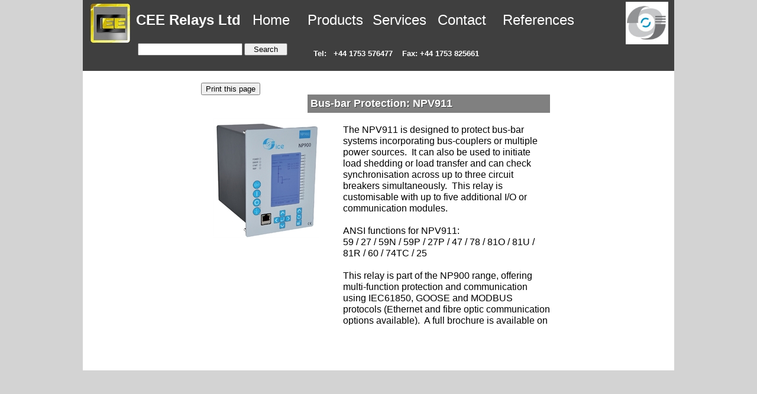

--- FILE ---
content_type: text/html; charset=UTF-8
request_url: http://www.ceerelays.co.uk/NPV911_Full.htm
body_size: 28941
content:
<!DOCTYPE HTML>
<html xmlns="http://www.w3.org/1999/xhtml" dir="ltr" lang="en">
 <head>
  <meta http-equiv="content-type" content="text/html; charset=UTF-8" />
  <meta name="generator" content="openElement (1.56.4)" />
  <title>NPV911</title>
  <meta name="description" content="NPV911 bus-bar protection relay. Includes check-sync, load shedding, load transfer and programmable logic functions.  Communicates via IEC61850 or MODBUS protocols." />
  <meta name="keywords" content="protection relay,cee relays,skm power tools,ptw,system study,npv911,busbar protection,np900 relay,load shedding,sync check relay" />
  <link id="openElement" rel="stylesheet" type="text/css" href="WEFiles/Css/v02/openElement.css?v=50491123200" />
  <link id="siteFonts" rel="stylesheet" type="text/css" href="Files/Fonts/Fonts.css?v=50491123200" />
  <link id="OETemplate1" rel="stylesheet" type="text/css" href="Templates/Base.css?v=50491123200" />
  <link id="OEBase" rel="stylesheet" type="text/css" href="NPV911_Full.css?v=50491123200" />
  <link rel="stylesheet" type="text/css" href="WEFiles/Css/WEMenu-v23.css?v=50491123200" />
  <!--[if lte IE 7]>
  <link rel="stylesheet" type="text/css" href="WEFiles/Css/ie7.css?v=50491123200" />
  <![endif]-->
  <script type="text/javascript">
   var WEInfoPage = {"PHPVersion":"phpOK","OEVersion":"1-56-4","PagePath":"NPV911_Full","Culture":"DEFAULT","LanguageCode":"EN","RelativePath":"","RenderMode":"Export","PageAssociatePath":"NPV911_Full","EditorTexts":null};
  </script>
  <script type="text/javascript" src="WEFiles/Client/jQuery/1.10.2.js?v=50491123200"></script>
  <script type="text/javascript" src="WEFiles/Client/jQuery/migrate.js?v=50491123200"></script>
  <script type="text/javascript" src="WEFiles/Client/Common/oe.min.js?v=50491123200"></script>
  <script type="text/javascript" src="NPV911_Full(var).js?v=50491123200"></script>
  <script type="text/javascript" src="WEFiles/Client/WEMenu-v23.js?v=50491123200"></script>
  <base href="/" />
 </head>
 <body class="" data-gl="{&quot;KeywordsHomeNotInherits&quot;:false}">
  <form id="XForm" method="post" action="#"></form>
  <div id="XBody" class="BaseDiv RWidth OEPageXbody OESK_XBody_Default" style="z-index:1000">
   <div class="OESZ OESZ_DivContent OESZG_XBody">
    <div class="OESZ OESZ_XBodyContent OESZG_XBody OECT OECT_Content OECTAbs">
     <div id="WE782ebcce0c" class="BaseDiv RBoth OEWEPanel OESK_WEPanel_Default" style="z-index:1">
      <div class="OESZ OESZ_DivContent OESZG_WE782ebcce0c">
       <div class="OECT OECT_Content OECTAbs OEDynTag0">
        <div id="WE2bf3e8d90f" class="BaseDiv RKeepRatio OEWEImage OESK_WEImage_Default" style="z-index:3">
         <div class="OESZ OESZ_DivContent OESZG_WE2bf3e8d90f">
          <a href="http://www.icegroupe.com/en" onclick="return OE.Navigate.blank(event,this.href)">
           <img src="Files/Image/ICE%20logo%20small.jpg" class="OESZ OESZ_Img OESZG_WE2bf3e8d90f" alt="ICE Logo" />
          </a>
         </div>
        </div>
        <div id="WEd82213252e" class="BaseDiv RKeepRatio OEWEImage OESK_WEImage_Default" style="z-index:1">
         <div class="OESZ OESZ_DivContent OESZG_WEd82213252e">
          <a href="index.htm">
           <img src="WEFiles/Image/WEImage/CEE%20Logo%20Embossed%20small-WEd82213252e.jpg" class="OESZ OESZ_Img OESZG_WEd82213252e" alt="CEE Logo" />
          </a>
         </div>
        </div>
        <div id="WE47d358303d" class="BaseDiv RBoth OEWEText OESK_WEText_Default" style="z-index:2">
         <div class="OESZ OESZ_DivContent OESZG_WE47d358303d">
          <span class="ContentBox"><span style="font-family:Geneva, Arial, Helvetica, sans-serif;font-size:24px;"><b>CEE Relays Ltd</b></span></span>
         </div>
        </div>
        <div id="WEf1e866d7dc" class="BaseDiv RWidth OEWELink OESK_WELink_aae25683" style="z-index:6" onclick="return OE.Navigate.open(event,'index.htm',1)">
         <div class="OESZ OESZ_DivContent OESZG_WEf1e866d7dc">
          <a class="OESZ OESZ_Link OESZG_WEf1e866d7dc ContentBox" data-cd="PageLink" href="index.htm">&nbsp;Home</a>
         </div>
        </div>
        <div id="WE04b7013800" class="BaseDiv RWidth OEWELink OESK_WELink_aae25683" style="z-index:7" onclick="return OE.Navigate.open(event,'Product_Selector.php',1)">
         <div class="OESZ OESZ_DivContent OESZG_WE04b7013800">
          <a class="OESZ OESZ_Link OESZG_WE04b7013800 ContentBox" data-cd="PageLink" href="Product_Selector.php">Products</a>
         </div>
        </div>
        <div id="WEecbad1508a" class="BaseDiv RWidth OEWELink OESK_WELink_aae25683" style="z-index:8" onclick="return OE.Navigate.open(event,'Services.htm',1)">
         <div class="OESZ OESZ_DivContent OESZG_WEecbad1508a">
          <a class="OESZ OESZ_Link OESZG_WEecbad1508a ContentBox" data-cd="PageLink" href="Services.htm">Services</a>
         </div>
        </div>
        <div id="WE9aefded4c6" class="BaseDiv RWidth OEWELink OESK_WELink_aae25683" style="z-index:9" onclick="return OE.Navigate.open(event,'ContactForm.htm',1)">
         <div class="OESZ OESZ_DivContent OESZG_WE9aefded4c6">
          <a class="OESZ OESZ_Link OESZG_WE9aefded4c6 ContentBox" data-cd="PageLink" href="ContactForm.htm">Contact</a>
         </div>
        </div>
        <div id="WEe9e99f3694" class="BaseDiv RWidth OEWELink OESK_WELink_aae25683" style="z-index:10" onclick="return OE.Navigate.open(event,'References.htm',1)">
         <div class="OESZ OESZ_DivContent OESZG_WEe9e99f3694">
          <a class="OESZ OESZ_Link OESZG_WEe9e99f3694 ContentBox" data-cd="PageLink" href="References.htm">References</a>
         </div>
        </div>
        <div id="WE23cbbc2805" class="BaseDiv RHeight OEWECodeBlock OESK_WECodeBlock_Default" style="z-index:4">
         <div class="OESZ OESZ_DivContent OESZG_WE23cbbc2805">
          <!--code liberated from existing site-->
          <!--<table dir="ltr" border="0" cellpadding="0" cellspacing="0" width="100%"><tr><td valign="top" width="1%">
          
          <p>
          </p>
          
          </td><td valign="top" width="24"></td><!--msnavigation--><td valign="top">
          
          <!-- <p>Finding what you want on our site is as simple as typing what you want into 
          the box below and then clicking on the <b>Search</b> button. Alternatively, just 
          have a look at our <a href="SiteMap.htm">sitemap</a>.</p>  -->
          <table>
          <td>
          <center>
          <FORM ACTION="http://search.freefind.com/find.html"
          METHOD="GET" target="_self">  
          <font size=2 face="geneva" >  <!-- Formerly <font size=1 face="arial,helvetica" >   -->
               
          
          <INPUT TYPE="HIDDEN" NAME="id" VALUE="36191601">
          <INPUT TYPE="HIDDEN" NAME="pid" VALUE="r">
          <INPUT TYPE="HIDDEN" NAME="mode" VALUE="ALL"> 
          <INPUT type="HIDDEN" name="n" value="0">
          <INPUT TYPE="TEXT" NAME="query" SIZE="20">
          <INPUT TYPE="SUBMIT" VALUE="  Search  ">
          </center> 
          </font></FORM></td></table>
          </p>
          <!-- <p><b>When entering relay types, you will get better results if there is no space in the 
          type reference and  there is no letter after the relay type.<br>
          For example, please enter &quot;GMSH7001&quot; and not &quot;GMSH 7001&quot; or 
          &quot;GMSH7001A&quot;.</b></p>
          <p><b>You will also get better results if you don't enter &quot;CEE&quot; or &quot;relays&quot; into 
          the search box. For example, &quot;overcurrent&quot; yields about 10 results, whereas &quot;overcurrent 
          relays&quot; yields about 100.</b></p>  -->
          </form>
         </div>
        </div>
        <div id="WEb6aa4273f7" class="BaseDiv RNone OEWECodeBlock OESK_WECodeBlock_Default" style="z-index:5">
         <div class="OESZ OESZ_DivContent OESZG_WEb6aa4273f7">
          <span class="ContentBox"><span style="font-family:Geneva, Arial, Helvetica, sans-serif;font-size:13px;color:rgb(255, 255, 255);">
          		   <b>Tel: &nbsp;
          		   <a href="tel:+441753576477" style="font-family:Geneva, Arial, Helvetica, sans-serif;font-size:13px;color:rgb(255, 255, 255);">+44 1753 576477</a>
          		   &nbsp;&nbsp; Fax: +44 1753 825661</b></span></span>
         </div>
        </div>
       </div>
      </div>
     </div>
     <div id="WE0d436649b1" class="BaseDiv RBoth OEWEIframe OESK_WEIframe_Default" style="z-index:1001">
      <div class="OESZ OESZ_DivContent OESZG_WE0d436649b1">
       <iframe src="NPV911_Page.htm" width="100%" height="100%" scrolling="Auto" marginwidth="0px" marginheight="0px" frameborder="0"></iframe>
      </div>
     </div>
    </div>
    <div class="OESZ OESZ_XBodyFooter OESZG_XBody OECT OECT_Footer OECTAbs"></div>
    <div id="WE8ac3949e3c" class="BaseDiv RBoth OEWEMenu OESK_WEMenu_30e74168" style="z-index:1">
     <div class="OESZ OESZ_DivContent OESZG_WE8ac3949e3c">
      <div class="OESZ OESZ_WEMenuGroup OESZG_WE8ac3949e3c" style="display:none" id="WEMenufac72f">
       <div class="OESZ OESZ_WEMenuTop OESZG_WE8ac3949e3c"></div>
       <div class="OESZ OESZ_WEMenuItem OESZG_WE8ac3949e3c OEo" id="WEMenuf53e83">
        <table onclick="return OE.Navigate.open(event,'ProdCategory.htm',1)" style="border-spacing: 0px; border-collapse: collapse;" class="OESZ OESZ_WEMenuItemTable OESZG_WE8ac3949e3c">
         <tr>
          <td class="OESZ OESZ_WEMenuText OESZG_WE8ac3949e3c">
           <a href="ProdCategory.htm">Protection Relays</a>
          </td>
          <td style="width:1px">
           <img src="WEFiles/Image/empty.png" class="OESZ OESZ_WEMenuSubIcon OESZG_WE8ac3949e3c" alt="" />
          </td>
         </tr>
        </table>
        <div class="OESZ OESZ_WEMenuGroup OESZG_WE8ac3949e3c" style="display:none" id="WEMenu05baf8">
         <div class="OESZ OESZ_WEMenuTop OESZG_WE8ac3949e3c"></div>
         <div class="OESZ OESZ_WEMenuItem OESZG_WE8ac3949e3c OEo" id="WEMenuf0e418">
          <table onclick="return OE.Navigate.open(event,'NP900_series.htm',1)" style="border-spacing: 0px; border-collapse: collapse;" class="OESZ OESZ_WEMenuItemTable OESZG_WE8ac3949e3c">
           <tr>
            <td class="OESZ OESZ_WEMenuText OESZG_WE8ac3949e3c">
             <a href="NP900_series.htm">Latest Relay Products</a>
            </td>
           </tr>
          </table>
         </div>
         <div class="OESZ OESZ_WEMenuItem OESZG_WE8ac3949e3c OEo" id="WEMenu79bb5e">
          <table onclick="return OE.Navigate.open(event,'Product_Selector.php',1)" style="border-spacing: 0px; border-collapse: collapse;" class="OESZ OESZ_WEMenuItemTable OESZG_WE8ac3949e3c">
           <tr>
            <td class="OESZ OESZ_WEMenuText OESZG_WE8ac3949e3c">
             <a href="Product_Selector.php">Relay Selection Tool</a>
            </td>
           </tr>
          </table>
         </div>
         <div class="OESZ OESZ_WEMenuItem OESZG_WE8ac3949e3c OEo" id="WEMenu90294e">
          <table onclick="return OE.Navigate.open(event,'AllProducts.htm',1)" style="border-spacing: 0px; border-collapse: collapse;" class="OESZ OESZ_WEMenuItemTable OESZG_WE8ac3949e3c">
           <tr>
            <td class="OESZ OESZ_WEMenuText OESZG_WE8ac3949e3c">
             <a href="AllProducts.htm">A-Z of All Relay Products</a>
            </td>
           </tr>
          </table>
         </div>
         <div class="OESZ OESZ_WEMenuItem OESZG_WE8ac3949e3c OEo" id="WEMenuf42c60">
          <table onclick="return OE.Navigate.open(event,'Railway_relays.htm',1)" style="border-spacing: 0px; border-collapse: collapse;" class="OESZ OESZ_WEMenuItemTable OESZG_WE8ac3949e3c">
           <tr>
            <td class="OESZ OESZ_WEMenuText OESZG_WE8ac3949e3c">
             <a href="Railway_relays.htm">Specialist Railway Relays</a>
            </td>
           </tr>
          </table>
         </div>
         <div class="OESZ OESZ_WEMenuItem OESZG_WE8ac3949e3c OEo" id="WEMenuc39b7c">
          <table onclick="return OE.Navigate.open(event,'RelaySupport.htm',1)" style="border-spacing: 0px; border-collapse: collapse;" class="OESZ OESZ_WEMenuItemTable OESZG_WE8ac3949e3c">
           <tr>
            <td class="OESZ OESZ_WEMenuText OESZG_WE8ac3949e3c">
             <a href="RelaySupport.htm">Support for Protection Relays</a>
            </td>
           </tr>
          </table>
         </div>
         <div class="OESZ OESZ_WEMenuItem OESZG_WE8ac3949e3c OEo" id="WEMenu37bc8e">
          <table onclick="return OE.Navigate.open(event,'http://www.ceerelays.co.uk/Obsolete.php?oebkCategoryID=999',1)" style="border-spacing: 0px; border-collapse: collapse;" class="OESZ OESZ_WEMenuItemTable OESZG_WE8ac3949e3c">
           <tr>
            <td class="OESZ OESZ_WEMenuText OESZG_WE8ac3949e3c">
             <a href="http://www.ceerelays.co.uk/Obsolete.php?oebkCategoryID=999">Replacements for Obsolete Relays</a>
            </td>
           </tr>
          </table>
         </div>
         <div class="OESZ OESZ_WEMenuBottom OESZG_WE8ac3949e3c"></div>
        </div>
       </div>
       <div class="OESZ OESZ_WEMenuItem OESZG_WE8ac3949e3c OEo" id="WEMenucc5943">
        <table onclick="return OE.Navigate.open(event,'ArcHome.htm',1)" style="border-spacing: 0px; border-collapse: collapse;" class="OESZ OESZ_WEMenuItemTable OESZG_WE8ac3949e3c">
         <tr>
          <td class="OESZ OESZ_WEMenuText OESZG_WE8ac3949e3c">
           <a href="ArcHome.htm">Arc Detectors </a>
          </td>
          <td style="width:1px">
           <img src="WEFiles/Image/empty.png" class="OESZ OESZ_WEMenuSubIcon OESZG_WE8ac3949e3c" alt="" />
          </td>
         </tr>
        </table>
        <div class="OESZ OESZ_WEMenuGroup OESZG_WE8ac3949e3c" style="display:none" id="WEMenu0c4ade">
         <div class="OESZ OESZ_WEMenuTop OESZG_WE8ac3949e3c"></div>
         <div class="OESZ OESZ_WEMenuItem OESZG_WE8ac3949e3c OEo" id="WEMenu7f1a8e">
          <table onclick="return OE.Navigate.open(event,'AP900_series.htm',1)" style="border-spacing: 0px; border-collapse: collapse;" class="OESZ OESZ_WEMenuItemTable OESZG_WE8ac3949e3c">
           <tr>
            <td class="OESZ OESZ_WEMenuText OESZG_WE8ac3949e3c">
             <a href="AP900_series.htm">AP900 Arc Detection System</a>
            </td>
           </tr>
          </table>
         </div>
         <div class="OESZ OESZ_WEMenuItem OESZG_WE8ac3949e3c OEo" id="WEMenu772346">
          <table onclick="return OE.Navigate.open(event,'ArcDetect.htm',1)" style="border-spacing: 0px; border-collapse: collapse;" class="OESZ OESZ_WEMenuItemTable OESZG_WE8ac3949e3c">
           <tr>
            <td class="OESZ OESZ_WEMenuText OESZG_WE8ac3949e3c">
             <a href="ArcDetect.htm">Arc Detection Technologies</a>
            </td>
           </tr>
          </table>
         </div>
         <div class="OESZ OESZ_WEMenuItem OESZG_WE8ac3949e3c OEo" id="WEMenu77c2c5">
          <table onclick="return OE.Navigate.open(event,'Relay_Access.htm#ArcDetAnchor',1)" style="border-spacing: 0px; border-collapse: collapse;" class="OESZ OESZ_WEMenuItemTable OESZG_WE8ac3949e3c">
           <tr>
            <td class="OESZ OESZ_WEMenuText OESZG_WE8ac3949e3c">
             <a href="Relay_Access.htm#ArcDetAnchor">Falcon Arc Detectors</a>
            </td>
           </tr>
          </table>
         </div>
         <div class="OESZ OESZ_WEMenuBottom OESZG_WE8ac3949e3c"></div>
        </div>
       </div>
       <div class="OESZ OESZ_WEMenuItem OESZG_WE8ac3949e3c OEo" id="WEMenu82c05c">
        <table onclick="return OE.Navigate.open(event,'Technirel.htm',1)" style="border-spacing: 0px; border-collapse: collapse;" class="OESZ OESZ_WEMenuItemTable OESZG_WE8ac3949e3c">
         <tr>
          <td class="OESZ OESZ_WEMenuText OESZG_WE8ac3949e3c">
           <a href="Technirel.htm">Generator Control Products</a>
          </td>
         </tr>
        </table>
       </div>
       <div class="OESZ OESZ_WEMenuItem OESZG_WE8ac3949e3c OEo" id="WEMenu88f0d4">
        <table onclick="return OE.Navigate.open(event,'TestEquipt.htm',1)" style="border-spacing: 0px; border-collapse: collapse;" class="OESZ OESZ_WEMenuItemTable OESZG_WE8ac3949e3c">
         <tr>
          <td class="OESZ OESZ_WEMenuText OESZG_WE8ac3949e3c">
           <a href="TestEquipt.htm">Test Equipment</a>
          </td>
          <td style="width:1px">
           <img src="WEFiles/Image/empty.png" class="OESZ OESZ_WEMenuSubIcon OESZG_WE8ac3949e3c" alt="" />
          </td>
         </tr>
        </table>
        <div class="OESZ OESZ_WEMenuGroup OESZG_WE8ac3949e3c" style="display:none" id="WEMenu958572">
         <div class="OESZ OESZ_WEMenuTop OESZG_WE8ac3949e3c"></div>
         <div class="OESZ OESZ_WEMenuItem OESZG_WE8ac3949e3c OEo" id="WEMenu344bf4">
          <table onclick="return OE.Navigate.open(event,'TestEquipt.htm#Primary_Anchor',1)" style="border-spacing: 0px; border-collapse: collapse;" class="OESZ OESZ_WEMenuItemTable OESZG_WE8ac3949e3c">
           <tr>
            <td class="OESZ OESZ_WEMenuText OESZG_WE8ac3949e3c">
             <a href="TestEquipt.htm#Primary_Anchor">Primary Injection Testers</a>
            </td>
           </tr>
          </table>
         </div>
         <div class="OESZ OESZ_WEMenuItem OESZG_WE8ac3949e3c OEo" id="WEMenu8f9c18">
          <table onclick="return OE.Navigate.open(event,'TestEquipt.htm#Secondary_Anchor',1)" style="border-spacing: 0px; border-collapse: collapse;" class="OESZ OESZ_WEMenuItemTable OESZG_WE8ac3949e3c">
           <tr>
            <td class="OESZ OESZ_WEMenuText OESZG_WE8ac3949e3c">
             <a href="TestEquipt.htm#Secondary_Anchor">Secondary Injection Testers</a>
            </td>
           </tr>
          </table>
         </div>
         <div class="OESZ OESZ_WEMenuItem OESZG_WE8ac3949e3c OEo" id="WEMenuc6554b">
          <table onclick="return OE.Navigate.open(event,'TestEquipt.htm#SoftAnchor',1)" style="border-spacing: 0px; border-collapse: collapse;" class="OESZ OESZ_WEMenuItemTable OESZG_WE8ac3949e3c">
           <tr>
            <td class="OESZ OESZ_WEMenuText OESZG_WE8ac3949e3c">
             <a href="TestEquipt.htm#SoftAnchor">Test Kit Software</a>
            </td>
           </tr>
          </table>
         </div>
         <div class="OESZ OESZ_WEMenuItem OESZG_WE8ac3949e3c OEo" id="WEMenu741bd4">
          <table onclick="return OE.Navigate.open(event,'TestEquipt.htm#SurgAr_Anchor',1)" style="border-spacing: 0px; border-collapse: collapse;" class="OESZ OESZ_WEMenuItemTable OESZG_WE8ac3949e3c">
           <tr>
            <td class="OESZ OESZ_WEMenuText OESZG_WE8ac3949e3c">
             <a href="TestEquipt.htm#SurgAr_Anchor">Surge Arrestor Testers</a>
            </td>
           </tr>
          </table>
         </div>
         <div class="OESZ OESZ_WEMenuBottom OESZG_WE8ac3949e3c"></div>
        </div>
       </div>
       <div class="OESZ OESZ_WEMenuItem OESZG_WE8ac3949e3c OEo" id="WEMenue95c65">
        <table onclick="return OE.Navigate.open(event,'PTW_home.htm',1)" style="border-spacing: 0px; border-collapse: collapse;" class="OESZ OESZ_WEMenuItemTable OESZG_WE8ac3949e3c">
         <tr>
          <td class="OESZ OESZ_WEMenuText OESZG_WE8ac3949e3c">
           <a href="PTW_home.htm">PTW Power System Modelling Software</a>
          </td>
          <td style="width:1px">
           <img src="WEFiles/Image/empty.png" class="OESZ OESZ_WEMenuSubIcon OESZG_WE8ac3949e3c" alt="" />
          </td>
         </tr>
        </table>
        <div class="OESZ OESZ_WEMenuGroup OESZG_WE8ac3949e3c" style="display:none" id="WEMenuc3425b">
         <div class="OESZ OESZ_WEMenuTop OESZG_WE8ac3949e3c"></div>
         <div class="OESZ OESZ_WEMenuItem OESZG_WE8ac3949e3c OEo" id="WEMenuaf8050">
          <table onclick="return OE.Navigate.open(event,'PTW_home.htm',1)" style="border-spacing: 0px; border-collapse: collapse;" class="OESZ OESZ_WEMenuItemTable OESZG_WE8ac3949e3c">
           <tr>
            <td class="OESZ OESZ_WEMenuText OESZG_WE8ac3949e3c">
             <a href="PTW_home.htm">Power*Tools for Windows (PTW)</a>
            </td>
           </tr>
          </table>
         </div>
         <div class="OESZ OESZ_WEMenuItem OESZG_WE8ac3949e3c OEo" id="WEMenu9ad52f">
          <table onclick="return OE.Navigate.open(event,'PTW_Resources.htm',1)" style="border-spacing: 0px; border-collapse: collapse;" class="OESZ OESZ_WEMenuItemTable OESZG_WE8ac3949e3c">
           <tr>
            <td class="OESZ OESZ_WEMenuText OESZG_WE8ac3949e3c">
             <a href="PTW_Resources.htm">Resources for PTW Users</a>
            </td>
           </tr>
          </table>
         </div>
         <div class="OESZ OESZ_WEMenuItem OESZG_WE8ac3949e3c OEo" id="WEMenu20811d">
          <table onclick="return OE.Navigate.open(event,'PowerModel.htm',1)" style="border-spacing: 0px; border-collapse: collapse;" class="OESZ OESZ_WEMenuItemTable OESZG_WE8ac3949e3c">
           <tr>
            <td class="OESZ OESZ_WEMenuText OESZG_WE8ac3949e3c">
             <a href="PowerModel.htm">Power Systems Studies</a>
            </td>
           </tr>
          </table>
         </div>
         <div class="OESZ OESZ_WEMenuBottom OESZG_WE8ac3949e3c"></div>
        </div>
       </div>
       <div class="OESZ OESZ_WEMenuItem OESZG_WE8ac3949e3c OEo" id="WEMenu1ecc31">
        <table onclick="return OE.Navigate.open(event,'CTs_VTs.htm',1)" style="border-spacing: 0px; border-collapse: collapse;" class="OESZ OESZ_WEMenuItemTable OESZG_WE8ac3949e3c">
         <tr>
          <td class="OESZ OESZ_WEMenuText OESZG_WE8ac3949e3c">
           <a href="CTs_VTs.htm">Current and Voltage Transformers</a>
          </td>
         </tr>
        </table>
       </div>
       <div class="OESZ OESZ_WEMenuItem OESZG_WE8ac3949e3c OEo" id="WEMenu1a667d">
        <table onclick="return OE.Navigate.open(event,'Relay_Access.htm',1)" style="border-spacing: 0px; border-collapse: collapse;" class="OESZ OESZ_WEMenuItemTable OESZG_WE8ac3949e3c">
         <tr>
          <td class="OESZ OESZ_WEMenuText OESZG_WE8ac3949e3c">
           <a href="Relay_Access.htm">Other Products</a>
          </td>
          <td style="width:1px">
           <img src="WEFiles/Image/empty.png" class="OESZ OESZ_WEMenuSubIcon OESZG_WE8ac3949e3c" alt="" />
          </td>
         </tr>
        </table>
        <div class="OESZ OESZ_WEMenuGroup OESZG_WE8ac3949e3c" style="display:none" id="WEMenuc4b942">
         <div class="OESZ OESZ_WEMenuTop OESZG_WE8ac3949e3c"></div>
         <div class="OESZ OESZ_WEMenuItem OESZG_WE8ac3949e3c OEo" id="WEMenubf9022">
          <table onclick="return OE.Navigate.open(event,'Relay_Access.htm#TestBlkAnchor',1)" style="border-spacing: 0px; border-collapse: collapse;" class="OESZ OESZ_WEMenuItemTable OESZG_WE8ac3949e3c">
           <tr>
            <td class="OESZ OESZ_WEMenuText OESZG_WE8ac3949e3c">
             <a href="Relay_Access.htm#TestBlkAnchor">Test Blocks</a>
            </td>
           </tr>
          </table>
         </div>
         <div class="OESZ OESZ_WEMenuItem OESZG_WE8ac3949e3c OEo" id="WEMenua54176">
          <table onclick="return OE.Navigate.open(event,'Relay_Access.htm#TransAnchor',1)" style="border-spacing: 0px; border-collapse: collapse;" class="OESZ OESZ_WEMenuItemTable OESZG_WE8ac3949e3c">
           <tr>
            <td class="OESZ OESZ_WEMenuText OESZG_WE8ac3949e3c">
             <a href="Relay_Access.htm#TransAnchor">Programmable Transducers</a>
            </td>
           </tr>
          </table>
         </div>
         <div class="OESZ OESZ_WEMenuItem OESZG_WE8ac3949e3c OEo" id="WEMenub9cda3">
          <table onclick="return OE.Navigate.open(event,'Relay_Access.htm#DCDC_Anchor',1)" style="border-spacing: 0px; border-collapse: collapse;" class="OESZ OESZ_WEMenuItemTable OESZG_WE8ac3949e3c">
           <tr>
            <td class="OESZ OESZ_WEMenuText OESZG_WE8ac3949e3c">
             <a href="Relay_Access.htm#DCDC_Anchor">DC-DC Converters</a>
            </td>
           </tr>
          </table>
         </div>
         <div class="OESZ OESZ_WEMenuBottom OESZG_WE8ac3949e3c"></div>
        </div>
       </div>
       <div class="OESZ OESZ_WEMenuBottom OESZG_WE8ac3949e3c"></div>
      </div>
     </div>
    </div>
    <div id="WEfbe6f22cc2" class="BaseDiv RBoth OEWEMenu OESK_WEMenu_30e74168" style="z-index:2">
     <div class="OESZ OESZ_DivContent OESZG_WEfbe6f22cc2">
      <div class="OESZ OESZ_WEMenuGroup OESZG_WEfbe6f22cc2" style="display:none" id="WEMenu9e6dee">
       <div class="OESZ OESZ_WEMenuTop OESZG_WEfbe6f22cc2"></div>
       <div class="OESZ OESZ_WEMenuItem OESZG_WEfbe6f22cc2 OEo" id="WEMenu52e65d">
        <table onclick="return OE.Navigate.open(event,'PowerModel.htm',1)" style="border-spacing: 0px; border-collapse: collapse;" class="OESZ OESZ_WEMenuItemTable OESZG_WEfbe6f22cc2">
         <tr>
          <td class="OESZ OESZ_WEMenuText OESZG_WEfbe6f22cc2">
           <a href="PowerModel.htm">Power System Studies</a>
          </td>
         </tr>
        </table>
       </div>
       <div class="OESZ OESZ_WEMenuItem OESZG_WEfbe6f22cc2 OEo" id="WEMenu466101">
        <table onclick="return OE.Navigate.open(event,'Services.htm#TestProgAncr',1)" style="border-spacing: 0px; border-collapse: collapse;" class="OESZ OESZ_WEMenuItemTable OESZG_WEfbe6f22cc2">
         <tr>
          <td class="OESZ OESZ_WEMenuText OESZG_WEfbe6f22cc2">
           <a href="Services.htm#TestProgAncr">Custom Relay Test Programs</a>
          </td>
         </tr>
        </table>
       </div>
       <div class="OESZ OESZ_WEMenuItem OESZG_WEfbe6f22cc2 OEo" id="WEMenuad4158">
        <table onclick="return OE.Navigate.open(event,'Services.htm#RelayTestAncr',1)" style="border-spacing: 0px; border-collapse: collapse;" class="OESZ OESZ_WEMenuItemTable OESZG_WEfbe6f22cc2">
         <tr>
          <td class="OESZ OESZ_WEMenuText OESZG_WEfbe6f22cc2">
           <a href="Services.htm#RelayTestAncr">On-site Relay Testing</a>
          </td>
         </tr>
        </table>
       </div>
       <div class="OESZ OESZ_WEMenuItem OESZG_WEfbe6f22cc2 OEo" id="WEMenuea53c5">
        <table onclick="return OE.Navigate.open(event,'Services.htm#TrainingAncr',1)" style="border-spacing: 0px; border-collapse: collapse;" class="OESZ OESZ_WEMenuItemTable OESZG_WEfbe6f22cc2">
         <tr>
          <td class="OESZ OESZ_WEMenuText OESZG_WEfbe6f22cc2">
           <a href="Services.htm#TrainingAncr">Training: Relay applications</a>
          </td>
         </tr>
        </table>
       </div>
       <div class="OESZ OESZ_WEMenuItem OESZG_WEfbe6f22cc2 OEo" id="WEMenu25b961">
        <table onclick="return OE.Navigate.open(event,'PTW_Resources.htm#TrainingAncr',1)" style="border-spacing: 0px; border-collapse: collapse;" class="OESZ OESZ_WEMenuItemTable OESZG_WEfbe6f22cc2">
         <tr>
          <td class="OESZ OESZ_WEMenuText OESZG_WEfbe6f22cc2">
           <a href="PTW_Resources.htm#TrainingAncr">Training: PTW Software</a>
          </td>
         </tr>
        </table>
       </div>
       <div class="OESZ OESZ_WEMenuBottom OESZG_WEfbe6f22cc2"></div>
      </div>
     </div>
    </div>
    <div id="WE3a641a80c8" class="BaseDiv RBoth OEWEMenu OESK_WEMenu_30e74168" style="z-index:3">
     <div class="OESZ OESZ_DivContent OESZG_WE3a641a80c8">
      <div class="OESZ OESZ_WEMenuGroup OESZG_WE3a641a80c8" style="display:none" id="WEMenu1db0a1">
       <div class="OESZ OESZ_WEMenuTop OESZG_WE3a641a80c8"></div>
       <div class="OESZ OESZ_WEMenuItem OESZG_WE3a641a80c8 OEo" id="WEMenu71a199">
        <table onclick="return OE.Navigate.open(event,'ContactForm.htm',1)" style="border-spacing: 0px; border-collapse: collapse;" class="OESZ OESZ_WEMenuItemTable OESZG_WE3a641a80c8">
         <tr>
          <td class="OESZ OESZ_WEMenuText OESZG_WE3a641a80c8">
           <a href="ContactForm.htm">Contact Form</a>
          </td>
         </tr>
        </table>
       </div>
       <div class="OESZ OESZ_WEMenuItem OESZG_WE3a641a80c8 OEo" id="WEMenueca627">
        <table onclick="return OE.Navigate.open(event,'Findus.htm',1)" style="border-spacing: 0px; border-collapse: collapse;" class="OESZ OESZ_WEMenuItemTable OESZG_WE3a641a80c8">
         <tr>
          <td class="OESZ OESZ_WEMenuText OESZG_WE3a641a80c8">
           <a href="Findus.htm">How to find us</a>
          </td>
         </tr>
        </table>
       </div>
       <div class="OESZ OESZ_WEMenuBottom OESZG_WE3a641a80c8"></div>
      </div>
     </div>
    </div>
   </div>
  </div>
 </body>
</html>

--- FILE ---
content_type: text/html; charset=UTF-8
request_url: http://www.ceerelays.co.uk/NPV911_Page.htm
body_size: 4060
content:
<!DOCTYPE HTML>
<html xmlns="http://www.w3.org/1999/xhtml" dir="ltr" lang="en">
 <head>
  <meta http-equiv="content-type" content="text/html; charset=UTF-8" />
  <meta name="generator" content="openElement (1.56.4)" />
  <title>NPV911</title>
  <meta name="robots" content="noindex" />
  <link id="openElement" rel="stylesheet" type="text/css" href="WEFiles/Css/v02/openElement.css?v=50491123200" />
  <link id="siteFonts" rel="stylesheet" type="text/css" href="Files/Fonts/Fonts.css?v=50491123200" />
  <link id="OETemplate1" rel="stylesheet" type="text/css" href="Templates/Prod_popup.css?v=50491123200" />
  <link id="OEBase" rel="stylesheet" type="text/css" href="NPV911_Page.css?v=50491123200" />
  <!--[if lte IE 7]>
  <link rel="stylesheet" type="text/css" href="WEFiles/Css/ie7.css?v=50491123200" />
  <![endif]-->
  <script type="text/javascript">
   var WEInfoPage = {"PHPVersion":"phpOK","OEVersion":"1-56-4","PagePath":"NPV911_Page","Culture":"DEFAULT","LanguageCode":"EN","RelativePath":"","RenderMode":"Export","PageAssociatePath":"NPV911_Page","EditorTexts":null};
  </script>
  <script type="text/javascript" src="http://ajax.googleapis.com/ajax/libs/jquery/1.10.2/jquery.min.js"></script>
  <script type="text/javascript" src="WEFiles/Client/jQuery/migrate.js?v=50491123200"></script>
  <script type="text/javascript" src="WEFiles/Client/Common/oe.min.js?v=50491123200"></script>
 </head>
 <body class="">
  <form id="XForm" method="post" action="#"></form>
  <div id="XBody" class="BaseDiv RWidth OEPageXbody OESK_XBody_Default" style="z-index:1000">
   <div class="OESZ OESZ_DivContent OESZG_XBody">
    <div class="OESZ OESZ_XBodyContent OESZG_XBody OECT OECT_Content OECTAbs">
     <div id="WEb84231fdd6" class="BaseDiv RNone OEWECodeBlock OESK_WECodeBlock_Default" style="z-index:1">
      <div class="OESZ OESZ_DivContent OESZG_WEb84231fdd6">
       <FORM>
       <INPUT TYPE="button" onClick="javasript:window.print()" Title="Print" Value="Print this page">
       </FORM>
      </div>
     </div>
     <div id="WEade3aeee4c" class="BaseDiv RNone OEWELabel OESK_WELabel_57374ff7" style="z-index:1002">
      <div class="OESZ OESZ_DivContent OESZG_WEade3aeee4c">
       <span class="OESZ OESZ_Text OESZG_WEade3aeee4c ContentBox">Bus-bar Protection: NPV911<br /></span>
      </div>
     </div>
     <div id="WE8eaea2a3e8" class="BaseDiv RKeepRatio OEWEImage OESK_WEImage_Default" style="z-index:1003">
      <div class="OESZ OESZ_DivContent OESZG_WE8eaea2a3e8">
       <img src="WEFiles/Image/WEImage/NP900%20Relay-WE1fa579b3d8.jpg" class="OESZ OESZ_Img OESZG_WE8eaea2a3e8" alt="" />
      </div>
     </div>
     <div id="WEc6730a149f" class="BaseDiv RWidth OEWEText OESK_WEText_Default" style="z-index:1001">
      <div class="OESZ OESZ_DivContent OESZG_WEc6730a149f">
       <span class="ContentBox">The NPV911 is designed to protect bus-bar systems incorporating bus-couplers or multiple power sources. &nbsp;It can also be used to initiate load shedding or load transfer and can check synchronisation across up to three circuit breakers simultaneously. &nbsp;This relay is customisable with up to five additional I/O or communication modules.<br /><br />ANSI functions for NPV911:&nbsp;<br /> 59 / 27 / 59N / 59P / 27P / 47 / 78 / 81O / 81U / 81R / 60 / 74TC / 25<br /><br />This relay is part of the NP900 range, offering multi-function protection and communication using IEC61850, GOOSE and MODBUS protocols (Ethernet and fibre optic communication options available). &nbsp;A full brochure is available on the NP900 range page<br /></span>
      </div>
     </div>
     <div id="WE37a9e6af24" class="BaseDiv RNone OEWELinkButton OESK_WELinkButton_Default" style="z-index:1004" onclick="return OE.Navigate.blank(event,'NP900_series.htm')">
      <div class="OESZ OESZ_DivContent OESZG_WE37a9e6af24">
       <a class="OESZ OESZ_Text OESZG_WE37a9e6af24 ContentBox" href="NP900_series.htm">NP900 range</a>
      </div>
     </div>
    </div>
   </div>
  </div>
 </body>
</html>

--- FILE ---
content_type: text/css
request_url: http://www.ceerelays.co.uk/Templates/Base.css?v=50491123200
body_size: 3989
content:
/*MinVersion*/
.OESK_XBody_Default{width:900px}.OESK_XBody_Default .OESZ_XBodyContent{width:100%;height:550px}.OESK_XBody_Default .OESZ_XBodyFooter{width:100%;height:50px}.OESK_WEPanel_Default{width:350px;height:150px}.OESK_WEText_Default{width:350px;height:80px}.OESK_WECodeBlock_Default{width:48px;height:30px}.OESK_WELink_aae25683{width:100px;height:auto;padding:10px 0 10px 0}.OESK_WELink_aae25683 .OESZ_Link{color:#fff;font-size:24px;font-family:Geneva,Arial,Helvetica,sans-serif}.OESK_WEMenu_30e74168{color:#bfbfbf}.OESK_WEMenu_30e74168 .OESZ_WEMenuGroup{display:none;width:180px;border:1px solid #395061;background-color:#27323d}.OESK_WEMenu_30e74168 .OESZ_WEMenuItem{height:auto;margin:3px;padding:2px;background-repeat:no-repeat;font-family:Arial,Helvetica,sans-serif}.OESK_WEMenu_30e74168 .OE_Over.OESZ_WEMenuItem{background-color:#1b262d}.OESK_WEMenu_30e74168 .OESZ_WEMenuItemTable{width:100%}.OESK_WEMenu_30e74168 .OESZ_WEMenuTop{background-image:url("../WEFiles/Image/Skin/f21065ae.png")}.OESK_WEMenu_30e74168 .OESZ_WEMenuBottom{top:-4px;height:2px;background-color:#27323d}.OESK_WEMenu_30e74168 .OESZ_WEMenuText a:link{color:#c0c0c0;text-decoration:none}.OESK_WEMenu_30e74168 .OESZ_WEMenuText a:visited{color:#c0c0c0;text-decoration:none}.OESK_WEMenu_30e74168 .OESZ_WEMenuText a:hover{color:#c0c0c0}.OESK_WEMenu_30e74168 .OESZ_WEMenuText .OE_ActiveLink a{color:#c0c0c0;text-decoration:none}.OESK_WEMenu_30e74168 .OESZ_WEMenuSeparator{width:auto;height:1px;margin:0 5px 0 5px;background-color:#808080;background-repeat:no-repeat}.OESK_WEMenu_30e74168 .OESZ_WEMenuSubIcon{width:18px;min-width:18px;background-repeat:no-repeat;background-position:5px;background-image:url("../WEFiles/Image/Skin/42008c11.png")}#XBody .OESZ_XBodyContent{display:block}#XBody .OESZ_XBodyFooter{display:block;height:50px}#XBody .OESZ_XBodyHeader{display:none;height:50px}#XBody .OESZ_XBodyLeftColumn{display:none;width:50px}#XBody .OESZ_XBodyRightColumn{display:none;width:50px}#XBody .OESZ_Wrap_Columns{padding-left:0;padding-right:0}#XBody{width:1000px;background-color:#fff}body{background-color:#d3d3d3}#WE782ebcce0c{position:absolute;left:0;top:0;width:1000px;height:120px;background-color:#3f3f3f}#WEd82213252e{position:absolute;left:10px;top:3px;width:73px;height:auto}#WEd82213252e .OESZ_Img{width:100%}#WE47d358303d{position:absolute;left:90px;top:10px;width:180px;height:40px;color:#fff;padding:10px 0 0 0}#WE2bf3e8d90f{position:absolute;top:3px;right:10px;width:72px;height:auto}#WE2bf3e8d90f .OESZ_Img{width:100%}#WE23cbbc2805{position:absolute;left:90px;top:70px;width:auto;height:30px}#WEb6aa4273f7{position:absolute;left:390px;top:80px;width:auto;height:auto}#WEf1e866d7dc{position:absolute;left:280px;top:10px;width:100px;height:auto}#WE04b7013800{position:absolute;left:380px;top:10px;width:105px;height:auto}#WEecbad1508a{position:absolute;left:490px;top:10px;width:100px;height:auto}#WE9aefded4c6{position:absolute;left:600px;top:10px;width:100px;height:auto}#WEe9e99f3694{position:absolute;left:710px;top:10px;width:130px;height:auto}#WE8ac3949e3c{position:absolute;left:310px;top:130px}#WE8ac3949e3c .OESZ_WEMenuGroup{background-color:#3f3f3f}#WE8ac3949e3c .OE_Over.OESZ_WEMenuItem{background-color:#595959}#WE8ac3949e3c .OESZ_WEMenuText a:link{color:#fff}#WE8ac3949e3c .OESZ_WEMenuText a:visited{color:#fff}#WE8ac3949e3c .OESZ_WEMenuText a:hover{color:#fff}#WEfbe6f22cc2{position:absolute;left:310px;top:130px}#WEfbe6f22cc2 .OESZ_WEMenuGroup{background-color:#3f3f3f}#WEfbe6f22cc2 .OE_Over.OESZ_WEMenuItem{background-color:#595959}#WEfbe6f22cc2 .OESZ_WEMenuText a:link{color:#fff}#WEfbe6f22cc2 .OESZ_WEMenuText a:visited{color:#fff}#WE3a641a80c8{position:absolute;left:310px;top:130px}#WE3a641a80c8 .OESZ_WEMenuGroup{background-color:#3f3f3f}#WE3a641a80c8 .OE_Over.OESZ_WEMenuItem{background-color:#595959}#WE3a641a80c8 .OESZ_WEMenuText a:link{color:#fff}#WE3a641a80c8 .OESZ_WEMenuText a:visited{color:#fff}#WE30a1456d52{position:absolute;left:0;top:0;width:auto;height:auto}

--- FILE ---
content_type: text/css
request_url: http://www.ceerelays.co.uk/Files/Fonts/Fonts.css?v=50491123200
body_size: 345
content:
@font-face {
font-family: "Symbol";
src: url("Symbol.eot") format("eot"); /* IE9 Compat Modes */
src: url("Symbol.eot?#iefix") format("embedded-opentype"), /* IE6-IE8 */
     url("Symbol.woff") format("woff"), /* Modern Browsers */
     url("Symbol.ttf") format("truetype"); /* Safari, Android, iOS */
font-weight: normal;
font-style: normal;
}


--- FILE ---
content_type: text/css
request_url: http://www.ceerelays.co.uk/Templates/Prod_popup.css?v=50491123200
body_size: 637
content:
/*MinVersion*/
.OESK_XBody_Default{width:900px}.OESK_XBody_Default .OESZ_XBodyContent{width:100%;height:550px}.OESK_XBody_Default .OESZ_XBodyFooter{width:100%;height:50px}.OESK_WECodeBlock_Default{width:48px;height:30px}#XBody .OESZ_XBodyContent{display:block;height:454px}#XBody .OESZ_XBodyFooter{display:none;height:50px}#XBody .OESZ_XBodyHeader{display:none;height:50px}#XBody .OESZ_XBodyLeftColumn{display:none;width:50px}#XBody .OESZ_XBodyRightColumn{display:none;width:50px}#XBody .OESZ_Wrap_Columns{padding-left:0;padding-right:0}#XBody{width:600px;height:auto}#WEb84231fdd6{position:absolute;left:0;top:0;width:auto;height:auto}

--- FILE ---
content_type: text/css
request_url: http://www.ceerelays.co.uk/NPV911_Page.css?v=50491123200
body_size: 1319
content:
/*MinVersion*/
.OESK_XBody_Default{width:900px}.OESK_XBody_Default .OESZ_XBodyContent{width:100%;height:550px}.OESK_XBody_Default .OESZ_XBodyFooter{width:100%;height:50px}.OESK_WEText_Default{width:350px;height:80px}.OESK_WELabel_57374ff7{width:auto;height:auto;padding:5px;min-width:400px;text-shadow:1px 1px #404040;font-weight:bold;font-size:18px;font-family:Geneva,Arial,Helvetica,sans-serif}.OESK_WELinkButton_Default{width:auto;border:1px solid #a5a5a5;cursor:pointer}.OESK_WELinkButton_Default .OESZ_Text{display:inline-block}#XBody .OESZ_XBodyContent{display:block;height:452px}#XBody .OESZ_XBodyFooter{display:none}#XBody .OESZ_XBodyHeader{display:none}#XBody .OESZ_XBodyLeftColumn{display:none}#XBody .OESZ_XBodyRightColumn{display:none}#XBody .OESZ_Wrap_Columns{padding-left:0;padding-right:0}#XBody{height:auto}#WEc6730a149f{position:absolute;left:240px;top:70px;width:350px;height:auto;font-family:Geneva,Arial,Helvetica,sans-serif}#WEade3aeee4c{position:absolute;left:180px;top:20px;width:auto;height:auto;color:#fff;min-width:400px;background-color:#808080}#WE8eaea2a3e8{position:absolute;left:20px;top:60px;width:180px;height:auto}#WE8eaea2a3e8 .OESZ_Img{width:100%}#WE37a9e6af24{position:absolute;left:20px;top:410px;width:auto;height:auto;font-size:16px;font-family:Geneva,Arial,Helvetica,sans-serif}

--- FILE ---
content_type: text/javascript
request_url: http://www.ceerelays.co.uk/NPV911_Full(var).js?v=50491123200
body_size: 10216
content:
var OEConfWEMenu = {"WE8ac3949e3c":{"AutoHidePeriod":800,"EventType":1,"HideSpeed":0,"HideSpeedEffect":0,"Hook":"WE04b7013800","MenuGroup":{"ID":"WEMenufac72f","WEMenuItems":[{"ID":"WEMenuf53e83","IconMenu":{"Target":null,"Links":{"Items":{"DEFAULT":""}}},"Text":{"Items":{"DEFAULT":"Protection Relays"}},"Link":{"Target":null,"Links":{"Items":{"DEFAULT":"ProdCategory.htm"}}},"Separator":false,"WEMenuGroup":{"ID":"WEMenu05baf8","WEMenuItems":[{"ID":"WEMenuf0e418","IconMenu":{"Target":null,"Links":{"Items":{"DEFAULT":""}}},"Text":{"Items":{"DEFAULT":"Latest Relay Products"}},"Link":{"Target":null,"Links":{"Items":{"DEFAULT":"NP900_series.htm"}}},"Separator":false,"WEMenuGroup":{"ID":"WEMenu9f78db","WEMenuItems":[]}},{"ID":"WEMenu79bb5e","IconMenu":{"Target":null,"Links":{"Items":{"DEFAULT":""}}},"Text":{"Items":{"DEFAULT":"Relay Selection Tool"}},"Link":{"Target":null,"Links":{"Items":{"DEFAULT":"Product_Selector.php"}}},"Separator":false,"WEMenuGroup":{"ID":"WEMenuf848b2","WEMenuItems":[]}},{"ID":"WEMenu90294e","IconMenu":{"Target":null,"Links":{"Items":{"DEFAULT":""}}},"Text":{"Items":{"DEFAULT":"A-Z of All Relay Products"}},"Link":{"Target":null,"Links":{"Items":{"DEFAULT":"AllProducts.htm"}}},"Separator":false,"WEMenuGroup":{"ID":"WEMenu290071","WEMenuItems":[]}},{"ID":"WEMenuf42c60","IconMenu":{"Target":null,"Links":{"Items":{"DEFAULT":""}}},"Text":{"Items":{"DEFAULT":"Specialist Railway Relays"}},"Link":{"Target":null,"Links":{"Items":{"DEFAULT":"Railway_relays.htm"}}},"Separator":false,"WEMenuGroup":{"ID":"WEMenu9b9078","WEMenuItems":[]}},{"ID":"WEMenuc39b7c","IconMenu":{"Target":null,"Links":{"Items":{"DEFAULT":""}}},"Text":{"Items":{"DEFAULT":"Support for Protection Relays"}},"Link":{"Target":null,"Links":{"Items":{"DEFAULT":"RelaySupport.htm"}}},"Separator":false,"WEMenuGroup":{"ID":"WEMenu6b2112","WEMenuItems":[]}},{"ID":"WEMenu37bc8e","IconMenu":{"Target":null,"Links":{"Items":{"DEFAULT":""}}},"Text":{"Items":{"DEFAULT":"Replacements for Obsolete Relays"}},"Link":{"Target":null,"Links":{"Items":{"DEFAULT":"http://www.ceerelays.co.uk/Obsolete.php?oebkCategoryID=999"}}},"Separator":false,"WEMenuGroup":{"ID":"WEMenud0a045","WEMenuItems":[]}}]}},{"ID":"WEMenucc5943","IconMenu":{"Target":null,"Links":{"Items":{"DEFAULT":""}}},"Text":{"Items":{"DEFAULT":"Arc Detectors "}},"Link":{"Target":null,"Links":{"Items":{"DEFAULT":"ArcHome.htm"}}},"Separator":false,"WEMenuGroup":{"ID":"WEMenu0c4ade","WEMenuItems":[{"ID":"WEMenu7f1a8e","IconMenu":{"Target":null,"Links":{"Items":{"DEFAULT":""}}},"Text":{"Items":{"DEFAULT":"AP900 Arc Detection System"}},"Link":{"Target":null,"Links":{"Items":{"DEFAULT":"AP900_series.htm"}}},"Separator":false,"WEMenuGroup":{"ID":"WEMenu475675","WEMenuItems":[]}},{"ID":"WEMenu772346","IconMenu":{"Target":null,"Links":{"Items":{"DEFAULT":""}}},"Text":{"Items":{"DEFAULT":"Arc Detection Technologies"}},"Link":{"Target":null,"Links":{"Items":{"DEFAULT":"ArcDetect.htm"}}},"Separator":false,"WEMenuGroup":{"ID":"WEMenu27747f","WEMenuItems":[]}},{"ID":"WEMenu77c2c5","IconMenu":{"Target":null,"Links":{"Items":{"DEFAULT":""}}},"Text":{"Items":{"DEFAULT":"Falcon Arc Detectors"}},"Link":{"Target":null,"Links":{"Items":{"DEFAULT":"Relay_Access.htm#ArcDetAnchor"}}},"Separator":false,"WEMenuGroup":{"ID":"WEMenu6d9949","WEMenuItems":[]}}]}},{"ID":"WEMenu82c05c","IconMenu":{"Target":null,"Links":{"Items":{"DEFAULT":""}}},"Text":{"Items":{"DEFAULT":"Generator Control Products"}},"Link":{"Target":null,"Links":{"Items":{"DEFAULT":"Technirel.htm"}}},"Separator":false,"WEMenuGroup":{"ID":"WEMenu9b64c5","WEMenuItems":[]}},{"ID":"WEMenu88f0d4","IconMenu":{"Target":null,"Links":{"Items":{"DEFAULT":""}}},"Text":{"Items":{"DEFAULT":"Test Equipment"}},"Link":{"Target":null,"Links":{"Items":{"DEFAULT":"TestEquipt.htm"}}},"Separator":false,"WEMenuGroup":{"ID":"WEMenu958572","WEMenuItems":[{"ID":"WEMenu344bf4","IconMenu":{"Target":null,"Links":{"Items":{"DEFAULT":""}}},"Text":{"Items":{"DEFAULT":"Primary Injection Testers"}},"Link":{"Target":null,"Links":{"Items":{"DEFAULT":"TestEquipt.htm#Primary_Anchor"}}},"Separator":false,"WEMenuGroup":{"ID":"WEMenuec0527","WEMenuItems":[]}},{"ID":"WEMenu8f9c18","IconMenu":{"Target":null,"Links":{"Items":{"DEFAULT":""}}},"Text":{"Items":{"DEFAULT":"Secondary Injection Testers"}},"Link":{"Target":null,"Links":{"Items":{"DEFAULT":"TestEquipt.htm#Secondary_Anchor"}}},"Separator":false,"WEMenuGroup":{"ID":"WEMenu39395f","WEMenuItems":[]}},{"ID":"WEMenuc6554b","IconMenu":{"Target":null,"Links":{"Items":{"DEFAULT":""}}},"Text":{"Items":{"DEFAULT":"Test Kit Software"}},"Link":{"Target":null,"Links":{"Items":{"DEFAULT":"TestEquipt.htm#SoftAnchor"}}},"Separator":false,"WEMenuGroup":{"ID":"WEMenude7c9b","WEMenuItems":[]}},{"ID":"WEMenu741bd4","IconMenu":{"Target":null,"Links":{"Items":{"DEFAULT":""}}},"Text":{"Items":{"DEFAULT":"Surge Arrestor Testers"}},"Link":{"Target":null,"Links":{"Items":{"DEFAULT":"TestEquipt.htm#SurgAr_Anchor"}}},"Separator":false,"WEMenuGroup":{"ID":"WEMenu8d747a","WEMenuItems":[]}}]}},{"ID":"WEMenue95c65","IconMenu":{"Target":null,"Links":{"Items":{"DEFAULT":""}}},"Text":{"Items":{"DEFAULT":"PTW Power System Modelling Software"}},"Link":{"Target":null,"Links":{"Items":{"DEFAULT":"PTW_home.htm"}}},"Separator":false,"WEMenuGroup":{"ID":"WEMenuc3425b","WEMenuItems":[{"ID":"WEMenuaf8050","IconMenu":{"Target":null,"Links":{"Items":{"DEFAULT":""}}},"Text":{"Items":{"DEFAULT":"Power*Tools for Windows (PTW)"}},"Link":{"Target":null,"Links":{"Items":{"DEFAULT":"PTW_home.htm"}}},"Separator":false,"WEMenuGroup":{"ID":"WEMenub9168b","WEMenuItems":[]}},{"ID":"WEMenu9ad52f","IconMenu":{"Target":null,"Links":{"Items":{"DEFAULT":""}}},"Text":{"Items":{"DEFAULT":"Resources for PTW Users"}},"Link":{"Target":null,"Links":{"Items":{"DEFAULT":"PTW_Resources.htm"}}},"Separator":false,"WEMenuGroup":{"ID":"WEMenu8e332b","WEMenuItems":[]}},{"ID":"WEMenu20811d","IconMenu":{"Target":null,"Links":{"Items":{"DEFAULT":""}}},"Text":{"Items":{"DEFAULT":"Power Systems Studies"}},"Link":{"Target":null,"Links":{"Items":{"DEFAULT":"PowerModel.htm"}}},"Separator":false,"WEMenuGroup":{"ID":"WEMenue77f14","WEMenuItems":[]}}]}},{"ID":"WEMenu1ecc31","IconMenu":{"Target":null,"Links":{"Items":{"DEFAULT":""}}},"Text":{"Items":{"DEFAULT":"Current and Voltage Transformers"}},"Link":{"Target":null,"Links":{"Items":{"DEFAULT":"CTs_VTs.htm"}}},"Separator":false,"WEMenuGroup":{"ID":"WEMenu69a35e","WEMenuItems":[]}},{"ID":"WEMenu1a667d","IconMenu":{"Target":null,"Links":{"Items":{"DEFAULT":""}}},"Text":{"Items":{"DEFAULT":"Other Products"}},"Link":{"Target":null,"Links":{"Items":{"DEFAULT":"Relay_Access.htm"}}},"Separator":false,"WEMenuGroup":{"ID":"WEMenuc4b942","WEMenuItems":[{"ID":"WEMenubf9022","IconMenu":{"Target":null,"Links":{"Items":{"DEFAULT":""}}},"Text":{"Items":{"DEFAULT":"Test Blocks"}},"Link":{"Target":null,"Links":{"Items":{"DEFAULT":"Relay_Access.htm#TestBlkAnchor"}}},"Separator":false,"WEMenuGroup":{"ID":"WEMenu91bd80","WEMenuItems":[]}},{"ID":"WEMenua54176","IconMenu":{"Target":null,"Links":{"Items":{"DEFAULT":""}}},"Text":{"Items":{"DEFAULT":"Programmable Transducers"}},"Link":{"Target":null,"Links":{"Items":{"DEFAULT":"Relay_Access.htm#TransAnchor"}}},"Separator":false,"WEMenuGroup":{"ID":"WEMenubd0658","WEMenuItems":[]}},{"ID":"WEMenub9cda3","IconMenu":{"Target":null,"Links":{"Items":{"DEFAULT":""}}},"Text":{"Items":{"DEFAULT":"DC-DC Converters"}},"Link":{"Target":null,"Links":{"Items":{"DEFAULT":"Relay_Access.htm#DCDC_Anchor"}}},"Separator":false,"WEMenuGroup":{"ID":"WEMenud35a41","WEMenuItems":[]}}]}}]},"OpenSpeed":0,"OpenSpeedEffect":0,"StartPosition":2,"StartX":0,"StartY":0,"SubMenuStartX":3,"Trigger":["WE04b7013800"]},"WEfbe6f22cc2":{"AutoHidePeriod":800,"EventType":1,"HideSpeed":0,"HideSpeedEffect":0,"Hook":"WEecbad1508a","MenuGroup":{"ID":"WEMenu9e6dee","WEMenuItems":[{"ID":"WEMenu52e65d","IconMenu":{"Target":null,"Links":{"Items":{"DEFAULT":""}}},"Text":{"Items":{"DEFAULT":"Power System Studies"}},"Link":{"Target":null,"Links":{"Items":{"DEFAULT":"PowerModel.htm"}}},"Separator":false,"WEMenuGroup":{"ID":"WEMenu811626","WEMenuItems":[]}},{"ID":"WEMenu466101","IconMenu":{"Target":null,"Links":{"Items":{"DEFAULT":""}}},"Text":{"Items":{"DEFAULT":"Custom Relay Test Programs"}},"Link":{"Target":null,"Links":{"Items":{"DEFAULT":"Services.htm#TestProgAncr"}}},"Separator":false,"WEMenuGroup":{"ID":"WEMenud61274","WEMenuItems":[]}},{"ID":"WEMenuad4158","IconMenu":{"Target":null,"Links":{"Items":{"DEFAULT":""}}},"Text":{"Items":{"DEFAULT":"On-site Relay Testing"}},"Link":{"Target":null,"Links":{"Items":{"DEFAULT":"Services.htm#RelayTestAncr"}}},"Separator":false,"WEMenuGroup":{"ID":"WEMenu202691","WEMenuItems":[]}},{"ID":"WEMenuea53c5","IconMenu":{"Target":null,"Links":{"Items":{"DEFAULT":""}}},"Text":{"Items":{"DEFAULT":"Training: Relay applications"}},"Link":{"Target":null,"Links":{"Items":{"DEFAULT":"Services.htm#TrainingAncr"}}},"Separator":false,"WEMenuGroup":{"ID":"WEMenu2863dc","WEMenuItems":[]}},{"ID":"WEMenu25b961","IconMenu":{"Target":null,"Links":{"Items":{"DEFAULT":""}}},"Text":{"Items":{"DEFAULT":"Training: PTW Software"}},"Link":{"Target":null,"Links":{"Items":{"DEFAULT":"PTW_Resources.htm#TrainingAncr"}}},"Separator":false,"WEMenuGroup":{"ID":"WEMenue4ef62","WEMenuItems":[]}}]},"OpenSpeed":0,"OpenSpeedEffect":0,"StartPosition":2,"StartX":0,"StartY":0,"SubMenuStartX":3,"Trigger":["WEecbad1508a"]},"WE3a641a80c8":{"AutoHidePeriod":800,"EventType":1,"HideSpeed":0,"HideSpeedEffect":0,"Hook":"WE9aefded4c6","MenuGroup":{"ID":"WEMenu1db0a1","WEMenuItems":[{"ID":"WEMenu71a199","IconMenu":{"Target":null,"Links":{"Items":{"DEFAULT":""}}},"Text":{"Items":{"DEFAULT":"Contact Form"}},"Link":{"Target":null,"Links":{"Items":{"DEFAULT":"ContactForm.htm"}}},"Separator":false,"WEMenuGroup":{"ID":"WEMenu005163","WEMenuItems":[]}},{"ID":"WEMenueca627","IconMenu":{"Target":null,"Links":{"Items":{"DEFAULT":""}}},"Text":{"Items":{"DEFAULT":"How to find us"}},"Link":{"Target":null,"Links":{"Items":{"DEFAULT":"Findus.htm"}}},"Separator":false,"WEMenuGroup":{"ID":"WEMenud9fe74","WEMenuItems":[]}}]},"OpenSpeed":0,"OpenSpeedEffect":0,"StartPosition":2,"StartX":0,"StartY":0,"SubMenuStartX":3,"Trigger":["WE9aefded4c6"]}}


--- FILE ---
content_type: text/javascript
request_url: http://www.ceerelays.co.uk/WEFiles/Client/WEMenu-v23.js?v=50491123200
body_size: 5687
content:
$(document).ready(function(){WEMenuCoreJs.Initialize()});$(document).bind("OEReload",function(n){for(ElemID in OEConfWEMenu){var t=OEConfWEMenu[Elem];ElemID==n.ID&&WEMenuCoreJs.IniMenu(ElemID);WEMenuCoreJs.IniHook(Elem);t!=null&&t.Hook==n.ID&&WEMenuCoreJs.IniHook(ElemID)}});var WEMenuCoreJs={$CurentElem:null,$CurentGroup:null,HideTimer:null,ShowAnimTimer:null,HideAnimTimer:null,ShowTimer:null,zindex:1e5,Initialize:function(){for(Elem in OEConfWEMenu)WEMenuCoreJs.IniMenu(Elem)},IniHook:function(n){var t=OEConfWEMenu[n],i,r,u,f;return t==undefined||t.Hook==null?!1:(i=$("#"+t.Hook),i.size()<1)?!1:(r=t.StartX,r==null&&(r=0),u=t.StartY,u==null&&(u=0),f={X:r,Y:u},i.data("WEDataStartXY",f),i.data("WEDataStartPosition",t.StartPosition),i)},IniTrigger:function(n,t){var r=$("#"+n),f=OEConfWEMenu[n],u="",i;for(TriggerID in f.Trigger)u+=(u?", ":"")+"#"+f.Trigger[TriggerID];if(u&&(i=$(u),!(i.size()<1))){switch(f.EventType){case 0:i.click(function(){return WEMenuCoreJs.ShowMenuBase(t,r,!0),!1});break;case 1:i.mouseenter(function(){return WEMenuCoreJs.ShowMenuBase(t,r),!1});i.unbind("click").attr("onclick","").click(function(){return WEMenuCoreJs.ShowMenuBase(t,r),!1});break;case 2:i.dblclick(function(){return WEMenuCoreJs.ShowMenuBase(t,r,!0),!1});break;case 3:i.mouseenter(function(){return WEMenuCoreJs.ShowMenuBase(t,r),!1})}return i.mouseenter(function(){WEMenuCoreJs.$CurentElem=r}),i.mouseleave(function(){WEMenuCoreJs.$CurentElem=null;WEMenuCoreJs.SetAutoHide(r)}),i}},IniMenu:function(n){var t=$("#"+n),i=OEConfWEMenu[n],r,u;if((t.data("ConfWEMenu",i),i.MenuGroup!=null)&&(r=t.find("#"+i.MenuGroup.ID+":first"),!(r.size()<1))){if(WEInfoPage.RenderMode=="Editor")t.bind("WEEdSelectHiddenElement",function(){var i=WEMenuCoreJs.IniHook(n);i!=!1&&WEMenuCoreJs.ShowMenuBase(i,t)}),t.bind("WEEdUnSelectHiddenElement",function(){t.find(".OESZ_WEMenuGroup:first").hide()});else{if(u=WEMenuCoreJs.IniHook(n),u==!1)return;WEMenuCoreJs.IniTrigger(n,u)}t.mouseenter(function(){WEMenuCoreJs.$CurentElem=$(this)});t.mouseleave(function(){WEMenuCoreJs.$CurentElem=null;WEMenuCoreJs.SetAutoHide($(this))});this.CreateMenuItemEvent(t,r)}},CreateMenuItemEvent:function(n,t){t.mouseover(function(){$(this).queue("fx").length>0&&($(this).stop(!0,!0),$(this).show())});t.children(".OESZ_WEMenuItem, .OESZ_WEMenuTop, .OESZ_WEMenuBottom, .WEMenuSeparator").each(function(){$(this).mouseenter(function(t){t.stopPropagation();n.trigger("mouseenter")});var t=$(this).children(".OESZ_WEMenuGroup:first");if($(this).mouseenter(function(){WEMenuCoreJs.CloseAllMenuThisLevel($(this),n)}),$(this).click(function(){WEMenuCoreJs.CloseAllMenuThisLevel($(this),n)}),t.size()==0)return!0;$(this).mouseenter(function(){return WEMenuCoreJs.ShowMenu(n,$(this)),!1});$(this).click(function(){return WEMenuCoreJs.ShowMenu(n,$(this)),!1});WEMenuCoreJs.CreateMenuItemEvent(n,t)})},CloseAllMenuThisLevel:function(n,t){var r=n.children(".OESZ_WEMenuGroup:first"),i=n.parent().find(".OESZ_WEMenuGroup");r.size()>0&&(i=i.not(r));WEMenuCoreJs.HideAnim(t,i)},ShowMenuBase:function(n,t,i){var r=t.find(".OESZ_WEMenuGroup:first"),u;if(r.is(":visible")){i&&(clearTimeout(this.HideTimer),WEMenuCoreJs.HideAnim(t,t.find(".OESZ_WEMenuGroup")));return}$(".OESZ_WEMenuGroup").hide();t.css("display","block");u=WEMenuCoreJs.StartPosition(t,n,r);r.css("top",u.Y).css("left",u.X);this.zindex=1e5;t.css("z-index",this.zindex);this.$CurentGroup=r;WEMenuCoreJs.ShowAnim(t,r)},ShowMenu:function(n,t){var i=t.children(".OESZ_WEMenuGroup:first"),r=this.ChildStartPosition(n,t);i.css("top",r.Y).css("left",r.X);this.zindex+=1;i.css("z-index",this.zindex);this.$CurentGroup=i;WEMenuCoreJs.ShowAnim(n,i)},SetAutoHide:function(n){WEInfoPage.RenderMode!="Editor"&&(clearTimeout(this.HideTimer),this.HideTimer=setTimeout(function(){WEMenuCoreJs.$CurentElem==null&&WEMenuCoreJs.HideAnim(n,n.find(".OESZ_WEMenuGroup"))},n.data("ConfWEMenu").AutoHidePeriod))},StartPosition:function(n,t,i){var r={X:0,Y:0},s=t.data("WEDataStartPosition"),c=t.data("WEDataStartXY").X,h=t.data("WEDataStartXY").Y,u,f,e,o;if(s==null)return r;u=t.offset().left-n.offset().left;f=t.offset().top-n.offset().top;switch(s){case 0:r.X=u+t.outerWidth(!0);r.Y=f;break;case 1:r.X=u+t.outerWidth(!0);r.Y=f+t.outerHeight(!0);break;case 2:r.X=u;r.Y=f+t.outerHeight(!0);break;case 3:r.X=u;r.Y=f}return e=r.X+i.outerWidth()-$(document).scrollLeft()+15,e>$(window).width()?r.X-=e-$(window).width():r.X+=c,o=r.Y+i.outerHeight()-$(document).scrollTop()+15,o>$(window).height()?(r.Y-=o-$(window).height(),r.Y-=h):r.Y+=h,r},ChildStartPosition:function(n,t){var i={X:0,Y:0},r=t.children(".OESZ_WEMenuGroup:first"),s=t.parent().find(".OESZ_WEMenuTop:first").outerHeight(!0),u=parseInt(t.css("margin-top")),f=n.data("ConfWEMenu"),e,o;return u!=NaN&&(i.Y=u*-1),i.X=t.outerWidth()+f.SubMenuStartX,e=t.offset().left+i.X+r.outerWidth()-$(document).scrollLeft(),e>$(window).width()&&(i.X=(r.outerWidth()+f.SubMenuStartX)*-1),o=t.offset().top+r.outerHeight()-$(document).scrollTop(),o>$(window).height()?i.Y=$(window).height()-(t.offset().top+i.Y+r.outerHeight())+$(document).scrollTop():i.Y-=s,i},ShowAnim:function(n,t){clearTimeout(this.ShowAnimTimer);this.ShowAnimTimer=setTimeout(function(){t.stop(!0,!0);t.fadeIn(WEMenuCoreJs.SpeedEffectConvertor(n.data("ConfWEMenu").OpenSpeedEffect),function(){})},n.data("ConfWEMenu").OpenSpeed)},HideAnim:function(n,t){clearTimeout(this.HideAnimTimer);this.HideAnimTimer=setTimeout(function(){t.stop(!0,!0);t.fadeOut(WEMenuCoreJs.SpeedEffectConvertor(n.data("ConfWEMenu").HideSpeedEffect),function(){})},n.data("ConfWEMenu").HideSpeed)},SpeedEffectConvertor:function(n){var t=0;switch(n){case 0:t="200";break;case 1:t="600";break;case 2:t="50"}return t}}